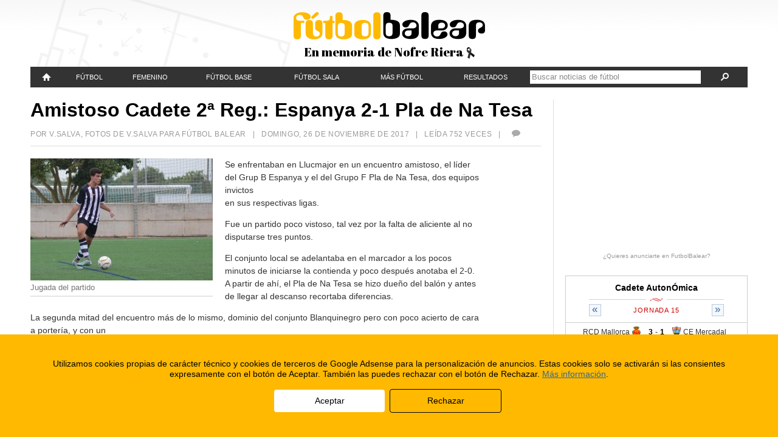

--- FILE ---
content_type: text/html; charset=UTF-8
request_url: https://www.futbolbalear.es/2017/11/26/amistoso-cadete-2a-reg-espanya-2-1-pla-de-na-tesa/
body_size: 12444
content:
<!doctype html>
<!--[if lt IE 7]> <html class="no-js lt-ie9 lt-ie8 lt-ie7" lang="es"> <![endif]-->
<!--[if IE 7]>    <html class="no-js lt-ie9 lt-ie8" lang="es"> <![endif]-->
<!--[if IE 8]>    <html class="no-js lt-ie9" lang="es"> <![endif]-->
<!--[if gt IE 8]><!--> <html class="no-js" lang="es"> <!--<![endif]-->
<head>
	<meta charset="utf-8">
	<meta http-equiv="X-UA-Compatible" content="IE=edge,chrome=1">
	<title>Amistoso Cadete 2ª Reg.: Espanya 2-1 Pla de Na Tesa - Cadetes - FutbolBalear.es</title>
	<meta name="description" content="Se enfrentaban en Llucmajor en un encuentro amistoso, el líder del Grup B Espanya y el del Grupo F Pla de Na Tesa, dos equipos invictos en sus respectivas ligas. Fue un ...">
	<meta name="viewport" content="width=device-width,initial-scale=1">
	<meta property="fb:app_id" content="112390832168401" />
	<meta property="og:site_name" content="FutbolBalear.es" />
	<meta name="format-detection" content="telephone=no" />
	<!--[if lte IE 6]>
	<meta http-equiv="refresh" content="0; url=/home-ie6.html" />
	<script type="text/javascript">
	/* <![CDATA[ */
	window.top.location = '/home-ie6.html';
	/* ]]> */
	</script>
	<![endif]-->
	<meta property="og:image" content="https://fbstatic.net/wp-content/uploads/2017/11/DSC_0002-3-150x150.jpg" />
	<link rel="image_src" href="https://fbstatic.net/wp-content/uploads/2017/11/DSC_0002-3.jpg" />
	<meta property="og:description" content="Se enfrentaban en Llucmajor en un encuentro amistoso, el líder del Grup B Espanya y el del Grupo F Pla de Na Tesa, dos equipos invictos en sus respectivas ligas. Fue un ..." />
	<link rel="pingback" href="https://www.futbolbalear.es/xmlrpc.php" />
	<link rel="alternate" type="application/rss+xml" title="FutbolBalear.es RSS Feed" href="http://www.futbolbalear.es/feed/" />
	<script type="text/javascript">
	<!--//--><![CDATA[//><!--
		(function() {
			if (navigator.userAgent.match(/IEMobile\/10\.0/)) {
				var msViewportStyle = document.createElement("style");
				msViewportStyle.appendChild(
					document.createTextNode("@-ms-viewport{width:auto!important}")
				);
				document.getElementsByTagName("head")[0].appendChild(msViewportStyle);
			}
		})();
		var FBStaticPath = "https://fbstatic.net/2012";
	//--><!]]>
	</script>
<meta name='robots' content='max-image-preview:large' />
<link rel='dns-prefetch' href='//fbstatic.net' />
<script type="text/javascript">
window._wpemojiSettings = {"baseUrl":"https:\/\/s.w.org\/images\/core\/emoji\/14.0.0\/72x72\/","ext":".png","svgUrl":"https:\/\/s.w.org\/images\/core\/emoji\/14.0.0\/svg\/","svgExt":".svg","source":{"concatemoji":"https:\/\/www.futbolbalear.es\/wp-includes\/js\/wp-emoji-release.min.js?ver=6.3.1"}};
/*! This file is auto-generated */
!function(i,n){var o,s,e;function c(e){try{var t={supportTests:e,timestamp:(new Date).valueOf()};sessionStorage.setItem(o,JSON.stringify(t))}catch(e){}}function p(e,t,n){e.clearRect(0,0,e.canvas.width,e.canvas.height),e.fillText(t,0,0);var t=new Uint32Array(e.getImageData(0,0,e.canvas.width,e.canvas.height).data),r=(e.clearRect(0,0,e.canvas.width,e.canvas.height),e.fillText(n,0,0),new Uint32Array(e.getImageData(0,0,e.canvas.width,e.canvas.height).data));return t.every(function(e,t){return e===r[t]})}function u(e,t,n){switch(t){case"flag":return n(e,"\ud83c\udff3\ufe0f\u200d\u26a7\ufe0f","\ud83c\udff3\ufe0f\u200b\u26a7\ufe0f")?!1:!n(e,"\ud83c\uddfa\ud83c\uddf3","\ud83c\uddfa\u200b\ud83c\uddf3")&&!n(e,"\ud83c\udff4\udb40\udc67\udb40\udc62\udb40\udc65\udb40\udc6e\udb40\udc67\udb40\udc7f","\ud83c\udff4\u200b\udb40\udc67\u200b\udb40\udc62\u200b\udb40\udc65\u200b\udb40\udc6e\u200b\udb40\udc67\u200b\udb40\udc7f");case"emoji":return!n(e,"\ud83e\udef1\ud83c\udffb\u200d\ud83e\udef2\ud83c\udfff","\ud83e\udef1\ud83c\udffb\u200b\ud83e\udef2\ud83c\udfff")}return!1}function f(e,t,n){var r="undefined"!=typeof WorkerGlobalScope&&self instanceof WorkerGlobalScope?new OffscreenCanvas(300,150):i.createElement("canvas"),a=r.getContext("2d",{willReadFrequently:!0}),o=(a.textBaseline="top",a.font="600 32px Arial",{});return e.forEach(function(e){o[e]=t(a,e,n)}),o}function t(e){var t=i.createElement("script");t.src=e,t.defer=!0,i.head.appendChild(t)}"undefined"!=typeof Promise&&(o="wpEmojiSettingsSupports",s=["flag","emoji"],n.supports={everything:!0,everythingExceptFlag:!0},e=new Promise(function(e){i.addEventListener("DOMContentLoaded",e,{once:!0})}),new Promise(function(t){var n=function(){try{var e=JSON.parse(sessionStorage.getItem(o));if("object"==typeof e&&"number"==typeof e.timestamp&&(new Date).valueOf()<e.timestamp+604800&&"object"==typeof e.supportTests)return e.supportTests}catch(e){}return null}();if(!n){if("undefined"!=typeof Worker&&"undefined"!=typeof OffscreenCanvas&&"undefined"!=typeof URL&&URL.createObjectURL&&"undefined"!=typeof Blob)try{var e="postMessage("+f.toString()+"("+[JSON.stringify(s),u.toString(),p.toString()].join(",")+"));",r=new Blob([e],{type:"text/javascript"}),a=new Worker(URL.createObjectURL(r),{name:"wpTestEmojiSupports"});return void(a.onmessage=function(e){c(n=e.data),a.terminate(),t(n)})}catch(e){}c(n=f(s,u,p))}t(n)}).then(function(e){for(var t in e)n.supports[t]=e[t],n.supports.everything=n.supports.everything&&n.supports[t],"flag"!==t&&(n.supports.everythingExceptFlag=n.supports.everythingExceptFlag&&n.supports[t]);n.supports.everythingExceptFlag=n.supports.everythingExceptFlag&&!n.supports.flag,n.DOMReady=!1,n.readyCallback=function(){n.DOMReady=!0}}).then(function(){return e}).then(function(){var e;n.supports.everything||(n.readyCallback(),(e=n.source||{}).concatemoji?t(e.concatemoji):e.wpemoji&&e.twemoji&&(t(e.twemoji),t(e.wpemoji)))}))}((window,document),window._wpemojiSettings);
</script>
<style type="text/css">
img.wp-smiley,
img.emoji {
	display: inline !important;
	border: none !important;
	box-shadow: none !important;
	height: 1em !important;
	width: 1em !important;
	margin: 0 0.07em !important;
	vertical-align: -0.1em !important;
	background: none !important;
	padding: 0 !important;
}
</style>
	<link rel='stylesheet' id='reset-css' href='https://fbstatic.net/2012/css/reset.css?ver=2.0.28' type='text/css' media='all' />
<link rel='stylesheet' id='layout-css' href='https://fbstatic.net/2012/css/layout.css?ver=2.0.28' type='text/css' media='all' />
<link rel='stylesheet' id='wp-block-library-css' href='https://www.futbolbalear.es/wp-includes/css/dist/block-library/style.min.css?ver=6.3.1' type='text/css' media='all' />
<style id='classic-theme-styles-inline-css' type='text/css'>
/*! This file is auto-generated */
.wp-block-button__link{color:#fff;background-color:#32373c;border-radius:9999px;box-shadow:none;text-decoration:none;padding:calc(.667em + 2px) calc(1.333em + 2px);font-size:1.125em}.wp-block-file__button{background:#32373c;color:#fff;text-decoration:none}
</style>
<style id='global-styles-inline-css' type='text/css'>
body{--wp--preset--color--black: #000000;--wp--preset--color--cyan-bluish-gray: #abb8c3;--wp--preset--color--white: #ffffff;--wp--preset--color--pale-pink: #f78da7;--wp--preset--color--vivid-red: #cf2e2e;--wp--preset--color--luminous-vivid-orange: #ff6900;--wp--preset--color--luminous-vivid-amber: #fcb900;--wp--preset--color--light-green-cyan: #7bdcb5;--wp--preset--color--vivid-green-cyan: #00d084;--wp--preset--color--pale-cyan-blue: #8ed1fc;--wp--preset--color--vivid-cyan-blue: #0693e3;--wp--preset--color--vivid-purple: #9b51e0;--wp--preset--gradient--vivid-cyan-blue-to-vivid-purple: linear-gradient(135deg,rgba(6,147,227,1) 0%,rgb(155,81,224) 100%);--wp--preset--gradient--light-green-cyan-to-vivid-green-cyan: linear-gradient(135deg,rgb(122,220,180) 0%,rgb(0,208,130) 100%);--wp--preset--gradient--luminous-vivid-amber-to-luminous-vivid-orange: linear-gradient(135deg,rgba(252,185,0,1) 0%,rgba(255,105,0,1) 100%);--wp--preset--gradient--luminous-vivid-orange-to-vivid-red: linear-gradient(135deg,rgba(255,105,0,1) 0%,rgb(207,46,46) 100%);--wp--preset--gradient--very-light-gray-to-cyan-bluish-gray: linear-gradient(135deg,rgb(238,238,238) 0%,rgb(169,184,195) 100%);--wp--preset--gradient--cool-to-warm-spectrum: linear-gradient(135deg,rgb(74,234,220) 0%,rgb(151,120,209) 20%,rgb(207,42,186) 40%,rgb(238,44,130) 60%,rgb(251,105,98) 80%,rgb(254,248,76) 100%);--wp--preset--gradient--blush-light-purple: linear-gradient(135deg,rgb(255,206,236) 0%,rgb(152,150,240) 100%);--wp--preset--gradient--blush-bordeaux: linear-gradient(135deg,rgb(254,205,165) 0%,rgb(254,45,45) 50%,rgb(107,0,62) 100%);--wp--preset--gradient--luminous-dusk: linear-gradient(135deg,rgb(255,203,112) 0%,rgb(199,81,192) 50%,rgb(65,88,208) 100%);--wp--preset--gradient--pale-ocean: linear-gradient(135deg,rgb(255,245,203) 0%,rgb(182,227,212) 50%,rgb(51,167,181) 100%);--wp--preset--gradient--electric-grass: linear-gradient(135deg,rgb(202,248,128) 0%,rgb(113,206,126) 100%);--wp--preset--gradient--midnight: linear-gradient(135deg,rgb(2,3,129) 0%,rgb(40,116,252) 100%);--wp--preset--font-size--small: 13px;--wp--preset--font-size--medium: 20px;--wp--preset--font-size--large: 36px;--wp--preset--font-size--x-large: 42px;--wp--preset--spacing--20: 0.44rem;--wp--preset--spacing--30: 0.67rem;--wp--preset--spacing--40: 1rem;--wp--preset--spacing--50: 1.5rem;--wp--preset--spacing--60: 2.25rem;--wp--preset--spacing--70: 3.38rem;--wp--preset--spacing--80: 5.06rem;--wp--preset--shadow--natural: 6px 6px 9px rgba(0, 0, 0, 0.2);--wp--preset--shadow--deep: 12px 12px 50px rgba(0, 0, 0, 0.4);--wp--preset--shadow--sharp: 6px 6px 0px rgba(0, 0, 0, 0.2);--wp--preset--shadow--outlined: 6px 6px 0px -3px rgba(255, 255, 255, 1), 6px 6px rgba(0, 0, 0, 1);--wp--preset--shadow--crisp: 6px 6px 0px rgba(0, 0, 0, 1);}:where(.is-layout-flex){gap: 0.5em;}:where(.is-layout-grid){gap: 0.5em;}body .is-layout-flow > .alignleft{float: left;margin-inline-start: 0;margin-inline-end: 2em;}body .is-layout-flow > .alignright{float: right;margin-inline-start: 2em;margin-inline-end: 0;}body .is-layout-flow > .aligncenter{margin-left: auto !important;margin-right: auto !important;}body .is-layout-constrained > .alignleft{float: left;margin-inline-start: 0;margin-inline-end: 2em;}body .is-layout-constrained > .alignright{float: right;margin-inline-start: 2em;margin-inline-end: 0;}body .is-layout-constrained > .aligncenter{margin-left: auto !important;margin-right: auto !important;}body .is-layout-constrained > :where(:not(.alignleft):not(.alignright):not(.alignfull)){max-width: var(--wp--style--global--content-size);margin-left: auto !important;margin-right: auto !important;}body .is-layout-constrained > .alignwide{max-width: var(--wp--style--global--wide-size);}body .is-layout-flex{display: flex;}body .is-layout-flex{flex-wrap: wrap;align-items: center;}body .is-layout-flex > *{margin: 0;}body .is-layout-grid{display: grid;}body .is-layout-grid > *{margin: 0;}:where(.wp-block-columns.is-layout-flex){gap: 2em;}:where(.wp-block-columns.is-layout-grid){gap: 2em;}:where(.wp-block-post-template.is-layout-flex){gap: 1.25em;}:where(.wp-block-post-template.is-layout-grid){gap: 1.25em;}.has-black-color{color: var(--wp--preset--color--black) !important;}.has-cyan-bluish-gray-color{color: var(--wp--preset--color--cyan-bluish-gray) !important;}.has-white-color{color: var(--wp--preset--color--white) !important;}.has-pale-pink-color{color: var(--wp--preset--color--pale-pink) !important;}.has-vivid-red-color{color: var(--wp--preset--color--vivid-red) !important;}.has-luminous-vivid-orange-color{color: var(--wp--preset--color--luminous-vivid-orange) !important;}.has-luminous-vivid-amber-color{color: var(--wp--preset--color--luminous-vivid-amber) !important;}.has-light-green-cyan-color{color: var(--wp--preset--color--light-green-cyan) !important;}.has-vivid-green-cyan-color{color: var(--wp--preset--color--vivid-green-cyan) !important;}.has-pale-cyan-blue-color{color: var(--wp--preset--color--pale-cyan-blue) !important;}.has-vivid-cyan-blue-color{color: var(--wp--preset--color--vivid-cyan-blue) !important;}.has-vivid-purple-color{color: var(--wp--preset--color--vivid-purple) !important;}.has-black-background-color{background-color: var(--wp--preset--color--black) !important;}.has-cyan-bluish-gray-background-color{background-color: var(--wp--preset--color--cyan-bluish-gray) !important;}.has-white-background-color{background-color: var(--wp--preset--color--white) !important;}.has-pale-pink-background-color{background-color: var(--wp--preset--color--pale-pink) !important;}.has-vivid-red-background-color{background-color: var(--wp--preset--color--vivid-red) !important;}.has-luminous-vivid-orange-background-color{background-color: var(--wp--preset--color--luminous-vivid-orange) !important;}.has-luminous-vivid-amber-background-color{background-color: var(--wp--preset--color--luminous-vivid-amber) !important;}.has-light-green-cyan-background-color{background-color: var(--wp--preset--color--light-green-cyan) !important;}.has-vivid-green-cyan-background-color{background-color: var(--wp--preset--color--vivid-green-cyan) !important;}.has-pale-cyan-blue-background-color{background-color: var(--wp--preset--color--pale-cyan-blue) !important;}.has-vivid-cyan-blue-background-color{background-color: var(--wp--preset--color--vivid-cyan-blue) !important;}.has-vivid-purple-background-color{background-color: var(--wp--preset--color--vivid-purple) !important;}.has-black-border-color{border-color: var(--wp--preset--color--black) !important;}.has-cyan-bluish-gray-border-color{border-color: var(--wp--preset--color--cyan-bluish-gray) !important;}.has-white-border-color{border-color: var(--wp--preset--color--white) !important;}.has-pale-pink-border-color{border-color: var(--wp--preset--color--pale-pink) !important;}.has-vivid-red-border-color{border-color: var(--wp--preset--color--vivid-red) !important;}.has-luminous-vivid-orange-border-color{border-color: var(--wp--preset--color--luminous-vivid-orange) !important;}.has-luminous-vivid-amber-border-color{border-color: var(--wp--preset--color--luminous-vivid-amber) !important;}.has-light-green-cyan-border-color{border-color: var(--wp--preset--color--light-green-cyan) !important;}.has-vivid-green-cyan-border-color{border-color: var(--wp--preset--color--vivid-green-cyan) !important;}.has-pale-cyan-blue-border-color{border-color: var(--wp--preset--color--pale-cyan-blue) !important;}.has-vivid-cyan-blue-border-color{border-color: var(--wp--preset--color--vivid-cyan-blue) !important;}.has-vivid-purple-border-color{border-color: var(--wp--preset--color--vivid-purple) !important;}.has-vivid-cyan-blue-to-vivid-purple-gradient-background{background: var(--wp--preset--gradient--vivid-cyan-blue-to-vivid-purple) !important;}.has-light-green-cyan-to-vivid-green-cyan-gradient-background{background: var(--wp--preset--gradient--light-green-cyan-to-vivid-green-cyan) !important;}.has-luminous-vivid-amber-to-luminous-vivid-orange-gradient-background{background: var(--wp--preset--gradient--luminous-vivid-amber-to-luminous-vivid-orange) !important;}.has-luminous-vivid-orange-to-vivid-red-gradient-background{background: var(--wp--preset--gradient--luminous-vivid-orange-to-vivid-red) !important;}.has-very-light-gray-to-cyan-bluish-gray-gradient-background{background: var(--wp--preset--gradient--very-light-gray-to-cyan-bluish-gray) !important;}.has-cool-to-warm-spectrum-gradient-background{background: var(--wp--preset--gradient--cool-to-warm-spectrum) !important;}.has-blush-light-purple-gradient-background{background: var(--wp--preset--gradient--blush-light-purple) !important;}.has-blush-bordeaux-gradient-background{background: var(--wp--preset--gradient--blush-bordeaux) !important;}.has-luminous-dusk-gradient-background{background: var(--wp--preset--gradient--luminous-dusk) !important;}.has-pale-ocean-gradient-background{background: var(--wp--preset--gradient--pale-ocean) !important;}.has-electric-grass-gradient-background{background: var(--wp--preset--gradient--electric-grass) !important;}.has-midnight-gradient-background{background: var(--wp--preset--gradient--midnight) !important;}.has-small-font-size{font-size: var(--wp--preset--font-size--small) !important;}.has-medium-font-size{font-size: var(--wp--preset--font-size--medium) !important;}.has-large-font-size{font-size: var(--wp--preset--font-size--large) !important;}.has-x-large-font-size{font-size: var(--wp--preset--font-size--x-large) !important;}
.wp-block-navigation a:where(:not(.wp-element-button)){color: inherit;}
:where(.wp-block-post-template.is-layout-flex){gap: 1.25em;}:where(.wp-block-post-template.is-layout-grid){gap: 1.25em;}
:where(.wp-block-columns.is-layout-flex){gap: 2em;}:where(.wp-block-columns.is-layout-grid){gap: 2em;}
.wp-block-pullquote{font-size: 1.5em;line-height: 1.6;}
</style>
<link rel='stylesheet' id='wp-pagenavi-css' href='https://www.futbolbalear.es/wp-content/plugins/wp-pagenavi/pagenavi-css.css?ver=2.70' type='text/css' media='all' />
<script type='text/javascript' src='https://fbstatic.net/2012/js/libs/jquery-1.8.1.min.js' id='jquery-js'></script>
<script type='text/javascript' src='https://fbstatic.net/2012/js/libs/modernizr.custom.25578.js?ver=2.0.28' id='modernizr-js'></script>
<script type='text/javascript' src='https://fbstatic.net/2012/js/libs/jquery.cookie.js?ver=2.0.28' id='cookie-js'></script>
<script type='text/javascript' src='https://fbstatic.net/2012/js/libs/jquery.history.js?ver=2.0.28' id='history-js'></script>
<script type='text/javascript' src='https://fbstatic.net/2012/js/libs/jquery.lazyload.min.js?ver=2.0.28' id='lazyload-js'></script>
<script type='text/javascript' src='https://fbstatic.net/2012/js/libs/jquery.fitvids.js?ver=2.0.28' id='fitvids-js'></script>
<script type='text/javascript' src='https://fbstatic.net/2012/js/resultados.js?ver=2.0.28' id='resultados-js'></script>
<script type='text/javascript' src='https://fbstatic.net/2012/js/script.js?ver=2.0.28' id='futbolbalear-js'></script>
<link rel="https://api.w.org/" href="https://www.futbolbalear.es/wp-json/" /><link rel="alternate" type="application/json" href="https://www.futbolbalear.es/wp-json/wp/v2/posts/1036954" /><link rel="EditURI" type="application/rsd+xml" title="RSD" href="https://www.futbolbalear.es/xmlrpc.php?rsd" />
<link rel="canonical" href="https://www.futbolbalear.es/2017/11/26/amistoso-cadete-2a-reg-espanya-2-1-pla-de-na-tesa/" />
<link rel='shortlink' href='https://www.futbolbalear.es/?p=1036954' />
<link rel="alternate" type="application/json+oembed" href="https://www.futbolbalear.es/wp-json/oembed/1.0/embed?url=https%3A%2F%2Fwww.futbolbalear.es%2F2017%2F11%2F26%2Famistoso-cadete-2a-reg-espanya-2-1-pla-de-na-tesa%2F" />
<link rel="alternate" type="text/xml+oembed" href="https://www.futbolbalear.es/wp-json/oembed/1.0/embed?url=https%3A%2F%2Fwww.futbolbalear.es%2F2017%2F11%2F26%2Famistoso-cadete-2a-reg-espanya-2-1-pla-de-na-tesa%2F&#038;format=xml" />
	<!--[if lt IE 9]>
		<link rel="stylesheet" href="https://fbstatic.net/2012/css/ie/layout-1015.css?ver=2.0.28">
		<link rel="stylesheet" href="https://fbstatic.net/2012/css/ie/resultados-1015.css?ver=2.0.28">
		<link rel="stylesheet" href="https://fbstatic.net/2012/css/ie/charts-850.css?ver=2.0.28">
		<link rel="stylesheet" href="https://fbstatic.net/2012/css/compatibility.css?ver=2.0.28">
		<link rel="stylesheet" href="https://fbstatic.net/2012/css/ie/compatibility-1015.css?ver=2.0.28">
	<![endif]-->
</head>

<body itemscope itemtype="http://schema.org/WebPage">
		
	<div id="sitewrapper">
		
		<header id="siteheader">
			<div id="siteheader-wrap">
			<h1 id="site-title"><a href="/"><img alt="FutbolBalear" src="https://fbstatic.net/2012/images/header-logo.png" data-retinasrc="https://fbstatic.net/2012/images/header-logo.png" /></a></h1>
<div class="siteheader-msg">En memoria de Nofre Riera <img alt="" src="https://fbstatic.net/2012/images/header-lazo.png" /></div>			</div>
		</header>
		<nav id="sitenav">
			<ul id="sitenav-mobile">
				<li class="menu-categs"><a href="#">Menú<span aria-hidden="true" data-icon="&#xe011;"></span></a></li>
				<li class="menu-results"><a href="/resultados">Resultados</a></li>
				<li class="menu-ultimas"><a href="/ultimas/"><span aria-hidden="true" data-icon="&#xe000;"></span></a></li>
				<li class="menu-search"><form method="get" action="https://www.futbolbalear.es/"><a href="#" class="search-expand"><span aria-hidden="true" data-icon="&#xe003;"></span></a><div class="search-form"><input type="text" name="s" value="" class="search-text" placeholder="Buscar noticias de fútbol" /><a href="#" class="search-submit"><span aria-hidden="true" data-icon="&#xe003;"></span></a></div></form></li>
			</ul>
			<ul id="sitenav-full" class="menu"><li id="menu-item-420716" class="menu-item menu-item-type-custom menu-item-object-custom menu-item-420716"><div><a title="FutbolBalear" href="/"><span aria-hidden="true" data-icon="" id="sitenav-homeicon"></span><span id="sitenav-hometitle">Portada</span></a></div></li>
<li id="menu-item-420717" class="menu-item menu-item-type-taxonomy menu-item-object-category menu-item-has-children menu-item-420717"><div><a href="https://www.futbolbalear.es/categoria/futbol/">Fútbol</a>
<ul class="sub-menu">
	<li id="menu-item-420726" class="menu-item menu-item-type-taxonomy menu-item-object-category menu-item-420726"><div><a href="https://www.futbolbalear.es/categoria/futbol/primera/">Primera División</a></div></li>
	<li id="menu-item-420729" class="menu-item menu-item-type-taxonomy menu-item-object-category menu-item-420729"><div><a href="https://www.futbolbalear.es/categoria/futbol/segunda-a/">Segunda División</a></div></li>
	<li id="menu-item-1360477" class="menu-item menu-item-type-taxonomy menu-item-object-category menu-item-1360477"><div><a href="https://www.futbolbalear.es/categoria/futbol/primerarfef/">1ª RFEF</a></div></li>
	<li id="menu-item-1360478" class="menu-item menu-item-type-taxonomy menu-item-object-category menu-item-1360478"><div><a href="https://www.futbolbalear.es/categoria/futbol/segundarfef/">2ª RFEF</a></div></li>
	<li id="menu-item-1360479" class="menu-item menu-item-type-taxonomy menu-item-object-category menu-item-1360479"><div><a href="https://www.futbolbalear.es/categoria/futbol/tercerarfef/">3ª RFEF</a></div></li>
	<li id="menu-item-420725" class="menu-item menu-item-type-taxonomy menu-item-object-category menu-item-420725"><div><a href="https://www.futbolbalear.es/categoria/futbol/preferente/">Preferente</a></div></li>
	<li id="menu-item-420727" class="menu-item menu-item-type-taxonomy menu-item-object-category menu-item-420727"><div><a href="https://www.futbolbalear.es/categoria/futbol/regional/">Regional</a></div></li>
	<li id="menu-item-420724" class="menu-item menu-item-type-taxonomy menu-item-object-category menu-item-420724"><div><a href="https://www.futbolbalear.es/categoria/futbol/juvenildh/">Juvenil D.H.</a></div></li>
	<li id="menu-item-420730" class="menu-item menu-item-type-taxonomy menu-item-object-category menu-item-420730"><div><a href="https://www.futbolbalear.es/categoria/futbol/selecciones/">Selecciones</a></div></li>
	<li id="menu-item-420723" class="menu-item menu-item-type-taxonomy menu-item-object-category menu-item-420723"><div><a href="https://www.futbolbalear.es/categoria/futbol/internacional/">Fútbol Internacional</a></div></li>
	<li id="menu-item-420718" class="menu-item menu-item-type-taxonomy menu-item-object-category menu-item-420718"><div><a href="https://www.futbolbalear.es/categoria/futbol/arbitraje/">Arbitraje</a></div></li>
	<li id="menu-item-420719" class="menu-item menu-item-type-taxonomy menu-item-object-category menu-item-420719"><div><a href="https://www.futbolbalear.es/categoria/futbol/entrenadores/">Entrenadores</a></div></li>
	<li id="menu-item-420721" class="menu-item menu-item-type-taxonomy menu-item-object-category menu-item-420721"><div><a href="https://www.futbolbalear.es/categoria/futbol/federacion-futbol/">Federación</a></div></li>
	<li id="menu-item-420720" class="menu-item menu-item-type-taxonomy menu-item-object-category menu-item-420720"><div><a href="https://www.futbolbalear.es/categoria/futbol/empresas/">F. Empresas</a></div></li>
</ul>
</div></li>
<li id="menu-item-420722" class="menu-item menu-item-type-taxonomy menu-item-object-category menu-item-has-children menu-item-420722"><div><a href="https://www.futbolbalear.es/categoria/femenino/">Femenino</a>
<ul class="sub-menu">
	<li id="menu-item-1360483" class="menu-item menu-item-type-taxonomy menu-item-object-category menu-item-1360483"><div><a href="https://www.futbolbalear.es/categoria/femenino/">Fúbol Femenino</a></div></li>
	<li id="menu-item-1360482" class="menu-item menu-item-type-taxonomy menu-item-object-category menu-item-1360482"><div><a href="https://www.futbolbalear.es/categoria/femenino/primera-nacional-femenina/">Primera Nacional</a></div></li>
	<li id="menu-item-1360480" class="menu-item menu-item-type-taxonomy menu-item-object-category menu-item-1360480"><div><a href="https://www.futbolbalear.es/categoria/femenino/liga-autonomica-femenina/">Liga Autonómica</a></div></li>
	<li id="menu-item-1360481" class="menu-item menu-item-type-taxonomy menu-item-object-category menu-item-1360481"><div><a href="https://www.futbolbalear.es/categoria/femenino/liga-regional-de-mallorca-femenina/">Liga Regional de Mallorca</a></div></li>
</ul>
</div></li>
<li id="menu-item-420732" class="menu-item menu-item-type-taxonomy menu-item-object-category current-post-ancestor menu-item-has-children menu-item-420732"><div><a href="https://www.futbolbalear.es/categoria/base/">Fútbol Base</a>
<ul class="sub-menu">
	<li id="menu-item-420738" class="menu-item menu-item-type-taxonomy menu-item-object-category menu-item-420738"><div><a href="https://www.futbolbalear.es/categoria/base/juvenil/">Juvenil</a></div></li>
	<li id="menu-item-420735" class="menu-item menu-item-type-taxonomy menu-item-object-category current-post-ancestor current-menu-parent current-post-parent menu-item-420735"><div><a href="https://www.futbolbalear.es/categoria/base/cadetes-base-futbol/">Cadetes</a></div></li>
	<li id="menu-item-420737" class="menu-item menu-item-type-taxonomy menu-item-object-category menu-item-420737"><div><a href="https://www.futbolbalear.es/categoria/base/infantiles-base-futbol/">Infantiles</a></div></li>
	<li id="menu-item-420733" class="menu-item menu-item-type-taxonomy menu-item-object-category menu-item-420733"><div><a href="https://www.futbolbalear.es/categoria/base/alevines-base-futbol/">Alevines</a></div></li>
	<li id="menu-item-420734" class="menu-item menu-item-type-taxonomy menu-item-object-category menu-item-420734"><div><a href="https://www.futbolbalear.es/categoria/base/benjamin-base-futbol/">Benjamín</a></div></li>
	<li id="menu-item-420739" class="menu-item menu-item-type-taxonomy menu-item-object-category menu-item-420739"><div><a href="https://www.futbolbalear.es/categoria/base/pre-benjamin/">Pre-benjamín</a></div></li>
	<li id="menu-item-420736" class="menu-item menu-item-type-taxonomy menu-item-object-category menu-item-420736"><div><a href="https://www.futbolbalear.es/categoria/base/escoletas/">Escoletas</a></div></li>
</ul>
</div></li>
<li id="menu-item-420740" class="menu-item menu-item-type-taxonomy menu-item-object-category menu-item-has-children menu-item-420740"><div><a href="https://www.futbolbalear.es/categoria/futbolsala/">Fútbol Sala</a>
<ul class="sub-menu">
	<li id="menu-item-1360476" class="menu-item menu-item-type-taxonomy menu-item-object-category menu-item-1360476"><div><a href="https://www.futbolbalear.es/categoria/futbolsala/">Fútbol Sala Masculino</a></div></li>
	<li id="menu-item-1360475" class="menu-item menu-item-type-taxonomy menu-item-object-category menu-item-1360475"><div><a href="https://www.futbolbalear.es/categoria/futbolsala/futbol-sala-femenino/">Futbol Sala Femenino</a></div></li>
</ul>
</div></li>
<li id="menu-item-420741" class="menu-item menu-item-type-taxonomy menu-item-object-category menu-item-has-children menu-item-420741"><div><a href="https://www.futbolbalear.es/categoria/entrevistas/">Más fútbol</a>
<ul class="sub-menu">
	<li id="menu-item-420742" class="menu-item menu-item-type-taxonomy menu-item-object-category menu-item-420742"><div><a href="https://www.futbolbalear.es/categoria/entrevistas/">Entrevistas</a></div></li>
	<li id="menu-item-420745" class="menu-item menu-item-type-taxonomy menu-item-object-category menu-item-420745"><div><a href="https://www.futbolbalear.es/categoria/rumores/">Rumores</a></div></li>
	<li id="menu-item-420743" class="menu-item menu-item-type-taxonomy menu-item-object-category menu-item-420743"><div><a href="https://www.futbolbalear.es/categoria/anticuario/">Anticuario</a></div></li>
	<li id="menu-item-444840" class="menu-item menu-item-type-custom menu-item-object-custom menu-item-444840"><div><a href="https://www.futbolbalear.es/tema/campus/">Campus</a></div></li>
</ul>
</div></li>
<li id="menu-item-420747" class="menu-item menu-item-type-post_type menu-item-object-page menu-item-has-children menu-item-420747"><div><a href="https://www.futbolbalear.es/resultados/">Resultados</a>
<ul class="sub-menu">
	<li id="menu-item-420749" class="menu-item menu-item-type-post_type menu-item-object-page menu-item-420749"><div><a href="https://www.futbolbalear.es/resultados/">Resultados</a></div></li>
	<li id="menu-item-420748" class="menu-item menu-item-type-post_type menu-item-object-page menu-item-420748"><div><a href="https://www.futbolbalear.es/equipos/">Equipos</a></div></li>
</ul>
</div></li>
<li class="menu-search"><div><form method="get" action="https://www.futbolbalear.es/"><a href="#" class="search-expand"><span aria-hidden="true" data-icon="&#xe003;"></span></a><div class="search-form"><input type="text" name="s" value="" class="search-text" placeholder="Buscar noticias de fútbol" /><a href="#" class="search-submit"><span aria-hidden="true" data-icon="&#xe003;"></span></a></div></form></div></li></ul>		</nav>
		
				<div class="siteheader-ad">
			<div data-adslot="/32920881/futbolbalear_cabecera_responsive" data-adsizes="[[[970,0],[970,90]],[[728,0],[728,90]],[[0,0],[300,60]]]"></div>		</div>
				
		<div id="content">
			
			<div id="maincolumn-wrap">
				<div id="maincolumn">
					<article class="article-full" itemscope itemtype="http://schema.org/Article">
						<header>
							<h1 itemprop="name">Amistoso Cadete 2ª Reg.: Espanya 2-1 Pla de Na Tesa</h1>
														<p class="article-info">
																Por V.Salva, Fotos de V.Salva para Fútbol Balear&nbsp;&nbsp;&nbsp;|&nbsp;&nbsp;
								<time datetime="2017-11-26T20:04:15+02:00" itemprop="datePublished">domingo, 26 de noviembre de 2017</time>&nbsp;&nbsp;&nbsp;|&nbsp;&nbsp;
								Leída 752 veces&nbsp;&nbsp;&nbsp;|&nbsp;&nbsp;&nbsp;
								<a href="https://www.futbolbalear.es/2017/11/26/amistoso-cadete-2a-reg-espanya-2-1-pla-de-na-tesa/#respond" class="icomment" title="Comenta esta noticia"><span aria-hidden="true" data-icon="&#xe008;"></span></a><br />
							</p>
						</header>
						
						
	<script>
var sponsored_ads = {"large":[],"small":[],"mobile":[]};
if (sponsored_ads) { $.each(sponsored_ads, function(k,v) { array_shuffle(v); }); }
</script>
						
						<aside class="article-sponsors">
							<script>
								FB_createSponsorAd('large',0);
								FB_createSponsorAd('small',0);
								FB_createSponsorAd('small',1);
								FB_createSponsorAd('mobile',0);
							</script>
						</aside>
						
						<div class="article-content" itemprop="articleBody">
														<figure id="attachment_1037116" aria-labelledby="figcaption_attachment_1037116" class="wp-caption alignleft" style="width: 300px"><a href="https://fbstatic.net/wp-content/uploads/2017/11/DSC_0002-3.jpg"><img decoding="async" fetchpriority="high" class="size-medium wp-image-1037116" src="https://fbstatic.net/wp-content/uploads/2017/11/DSC_0002-3-300x201.jpg" alt="" width="300" height="201" srcset="https://fbstatic.net/wp-content/uploads/2017/11/DSC_0002-3-300x201.jpg 300w, https://fbstatic.net/wp-content/uploads/2017/11/DSC_0002-3-768x515.jpg 768w, https://fbstatic.net/wp-content/uploads/2017/11/DSC_0002-3-500x335.jpg 500w, https://fbstatic.net/wp-content/uploads/2017/11/DSC_0002-3.jpg 1024w" sizes="(max-width: 300px) 100vw, 300px" /></a><figcaption id="figcaption_attachment_1037116" class="wp-caption-text">Jugada del partido</figcaption></figure>
<p>Se enfrentaban en Llucmajor en un encuentro amistoso, el líder del Grup B Espanya y el del Grupo F Pla de Na Tesa, dos equipos invictos<br />
en sus respectivas ligas.</p>
<p>Fue un partido poco vistoso, tal vez por la falta de aliciente al no disputarse tres puntos.</p>
<p>El conjunto local se adelantaba en el marcador a los pocos minutos de iniciarse la contienda y poco después anotaba el 2-0. A partir de ahí, el Pla de Na Tesa se hizo dueño del balón y antes de llegar al descanso recortaba diferencias.</p>
<p>La segunda mitad del encuentro más de lo mismo, dominio del conjunto Blanquinegro pero con poco acierto de cara a portería, y con un<br />
Espanya muy bien plantado en defensa que hacía valer la renta lograda en los primero minutos para llevarse el partido.</p>

		<style type="text/css"></style>
		<div id='gallery-1' class='gallery galleryid-1036954 gallery-columns-3 gallery-size-thumbnail'><dl class='gallery-item'>
			<dt class='gallery-icon landscape'>
				<a href='https://fbstatic.net/wp-content/uploads/2017/11/DSC_0003-2.jpg'><img width="150" height="150" src="https://fbstatic.net/wp-content/uploads/2017/11/DSC_0003-2-150x150.jpg" class="attachment-thumbnail size-thumbnail" alt="" decoding="async" /></a>
			</dt></dl><dl class='gallery-item'>
			<dt class='gallery-icon landscape'>
				<a href='https://fbstatic.net/wp-content/uploads/2017/11/DSC_0008-7.jpg'><img width="150" height="150" src="https://fbstatic.net/wp-content/uploads/2017/11/DSC_0008-7-150x150.jpg" class="attachment-thumbnail size-thumbnail" alt="" decoding="async" /></a>
			</dt></dl><dl class='gallery-item'>
			<dt class='gallery-icon landscape'>
				<a href='https://fbstatic.net/wp-content/uploads/2017/11/DSC_0011-4.jpg'><img width="150" height="150" src="https://fbstatic.net/wp-content/uploads/2017/11/DSC_0011-4-150x150.jpg" class="attachment-thumbnail size-thumbnail" alt="" decoding="async" loading="lazy" /></a>
			</dt></dl><dl class='gallery-item'>
			<dt class='gallery-icon landscape'>
				<a href='https://fbstatic.net/wp-content/uploads/2017/11/DSC_0016-4.jpg'><img width="150" height="150" src="https://fbstatic.net/wp-content/uploads/2017/11/DSC_0016-4-150x150.jpg" class="attachment-thumbnail size-thumbnail" alt="" decoding="async" loading="lazy" /></a>
			</dt></dl><dl class='gallery-item'>
			<dt class='gallery-icon landscape'>
				<a href='https://fbstatic.net/wp-content/uploads/2017/11/DSC_0018-2.jpg'><img width="150" height="150" src="https://fbstatic.net/wp-content/uploads/2017/11/DSC_0018-2-150x150.jpg" class="attachment-thumbnail size-thumbnail" alt="" decoding="async" loading="lazy" /></a>
			</dt></dl><dl class='gallery-item'>
			<dt class='gallery-icon landscape'>
				<a href='https://fbstatic.net/wp-content/uploads/2017/11/DSC_0019-4.jpg'><img width="150" height="150" src="https://fbstatic.net/wp-content/uploads/2017/11/DSC_0019-4-150x150.jpg" class="attachment-thumbnail size-thumbnail" alt="" decoding="async" loading="lazy" /></a>
			</dt></dl><dl class='gallery-item'>
			<dt class='gallery-icon landscape'>
				<a href='https://fbstatic.net/wp-content/uploads/2017/11/DSC_0025-1.jpg'><img width="150" height="150" src="https://fbstatic.net/wp-content/uploads/2017/11/DSC_0025-1-150x150.jpg" class="attachment-thumbnail size-thumbnail" alt="" decoding="async" loading="lazy" /></a>
			</dt></dl><dl class='gallery-item'>
			<dt class='gallery-icon landscape'>
				<a href='https://fbstatic.net/wp-content/uploads/2017/11/DSC_0026-3.jpg'><img width="150" height="150" src="https://fbstatic.net/wp-content/uploads/2017/11/DSC_0026-3-150x150.jpg" class="attachment-thumbnail size-thumbnail" alt="" decoding="async" loading="lazy" /></a>
			</dt></dl><dl class='gallery-item'>
			<dt class='gallery-icon landscape'>
				<a href='https://fbstatic.net/wp-content/uploads/2017/11/DSC_0030-1.jpg'><img width="150" height="150" src="https://fbstatic.net/wp-content/uploads/2017/11/DSC_0030-1-150x150.jpg" class="attachment-thumbnail size-thumbnail" alt="" decoding="async" loading="lazy" /></a>
			</dt></dl><dl class='gallery-item'>
			<dt class='gallery-icon landscape'>
				<a href='https://fbstatic.net/wp-content/uploads/2017/11/DSC_0032-2.jpg'><img width="150" height="150" src="https://fbstatic.net/wp-content/uploads/2017/11/DSC_0032-2-150x150.jpg" class="attachment-thumbnail size-thumbnail" alt="" decoding="async" loading="lazy" /></a>
			</dt></dl><dl class='gallery-item'>
			<dt class='gallery-icon landscape'>
				<a href='https://fbstatic.net/wp-content/uploads/2017/11/DSC_0034-3.jpg'><img width="150" height="150" src="https://fbstatic.net/wp-content/uploads/2017/11/DSC_0034-3-150x150.jpg" class="attachment-thumbnail size-thumbnail" alt="" decoding="async" loading="lazy" /></a>
			</dt></dl><dl class='gallery-item'>
			<dt class='gallery-icon landscape'>
				<a href='https://fbstatic.net/wp-content/uploads/2017/11/DSC_0036-3.jpg'><img width="150" height="150" src="https://fbstatic.net/wp-content/uploads/2017/11/DSC_0036-3-150x150.jpg" class="attachment-thumbnail size-thumbnail" alt="" decoding="async" loading="lazy" /></a>
			</dt></dl><dl class='gallery-item'>
			<dt class='gallery-icon landscape'>
				<a href='https://fbstatic.net/wp-content/uploads/2017/11/DSC_0039-2.jpg'><img width="150" height="150" src="https://fbstatic.net/wp-content/uploads/2017/11/DSC_0039-2-150x150.jpg" class="attachment-thumbnail size-thumbnail" alt="" decoding="async" loading="lazy" /></a>
			</dt></dl><dl class='gallery-item'>
			<dt class='gallery-icon landscape'>
				<a href='https://fbstatic.net/wp-content/uploads/2017/11/DSC_0040-3.jpg'><img width="150" height="150" src="https://fbstatic.net/wp-content/uploads/2017/11/DSC_0040-3-150x150.jpg" class="attachment-thumbnail size-thumbnail" alt="" decoding="async" loading="lazy" /></a>
			</dt></dl><dl class='gallery-item'>
			<dt class='gallery-icon landscape'>
				<a href='https://fbstatic.net/wp-content/uploads/2017/11/DSC_0042.jpg'><img width="150" height="150" src="https://fbstatic.net/wp-content/uploads/2017/11/DSC_0042-150x150.jpg" class="attachment-thumbnail size-thumbnail" alt="" decoding="async" loading="lazy" /></a>
			</dt></dl><dl class='gallery-item'>
			<dt class='gallery-icon landscape'>
				<a href='https://fbstatic.net/wp-content/uploads/2017/11/DSC_0046-1.jpg'><img width="150" height="150" src="https://fbstatic.net/wp-content/uploads/2017/11/DSC_0046-1-150x150.jpg" class="attachment-thumbnail size-thumbnail" alt="" decoding="async" loading="lazy" /></a>
			</dt></dl><dl class='gallery-item'>
			<dt class='gallery-icon landscape'>
				<a href='https://fbstatic.net/wp-content/uploads/2017/11/DSC_0047.jpg'><img width="150" height="150" src="https://fbstatic.net/wp-content/uploads/2017/11/DSC_0047-150x150.jpg" class="attachment-thumbnail size-thumbnail" alt="" decoding="async" loading="lazy" /></a>
			</dt></dl><dl class='gallery-item'>
			<dt class='gallery-icon landscape'>
				<a href='https://fbstatic.net/wp-content/uploads/2017/11/DSC_0050.jpg'><img width="150" height="150" src="https://fbstatic.net/wp-content/uploads/2017/11/DSC_0050-150x150.jpg" class="attachment-thumbnail size-thumbnail" alt="" decoding="async" loading="lazy" /></a>
			</dt></dl><dl class='gallery-item'>
			<dt class='gallery-icon landscape'>
				<a href='https://fbstatic.net/wp-content/uploads/2017/11/DSC_0052-1.jpg'><img width="150" height="150" src="https://fbstatic.net/wp-content/uploads/2017/11/DSC_0052-1-150x150.jpg" class="attachment-thumbnail size-thumbnail" alt="" decoding="async" loading="lazy" /></a>
			</dt></dl><dl class='gallery-item'>
			<dt class='gallery-icon landscape'>
				<a href='https://fbstatic.net/wp-content/uploads/2017/11/DSC_0055-3.jpg'><img width="150" height="150" src="https://fbstatic.net/wp-content/uploads/2017/11/DSC_0055-3-150x150.jpg" class="attachment-thumbnail size-thumbnail" alt="" decoding="async" loading="lazy" /></a>
			</dt></dl><dl class='gallery-item'>
			<dt class='gallery-icon landscape'>
				<a href='https://fbstatic.net/wp-content/uploads/2017/11/DSC_0056-2.jpg'><img width="150" height="150" src="https://fbstatic.net/wp-content/uploads/2017/11/DSC_0056-2-150x150.jpg" class="attachment-thumbnail size-thumbnail" alt="" decoding="async" loading="lazy" /></a>
			</dt></dl><dl class='gallery-item'>
			<dt class='gallery-icon landscape'>
				<a href='https://fbstatic.net/wp-content/uploads/2017/11/DSC_0058-2.jpg'><img width="150" height="150" src="https://fbstatic.net/wp-content/uploads/2017/11/DSC_0058-2-150x150.jpg" class="attachment-thumbnail size-thumbnail" alt="" decoding="async" loading="lazy" /></a>
			</dt></dl><dl class='gallery-item'>
			<dt class='gallery-icon landscape'>
				<a href='https://fbstatic.net/wp-content/uploads/2017/11/DSC_0067-2.jpg'><img width="150" height="150" src="https://fbstatic.net/wp-content/uploads/2017/11/DSC_0067-2-150x150.jpg" class="attachment-thumbnail size-thumbnail" alt="" decoding="async" loading="lazy" /></a>
			</dt></dl><dl class='gallery-item'>
			<dt class='gallery-icon landscape'>
				<a href='https://fbstatic.net/wp-content/uploads/2017/11/DSC_0068-1.jpg'><img width="150" height="150" src="https://fbstatic.net/wp-content/uploads/2017/11/DSC_0068-1-150x150.jpg" class="attachment-thumbnail size-thumbnail" alt="" decoding="async" loading="lazy" /></a>
			</dt></dl><dl class='gallery-item'>
			<dt class='gallery-icon landscape'>
				<a href='https://fbstatic.net/wp-content/uploads/2017/11/DSC_0069-1.jpg'><img width="150" height="150" src="https://fbstatic.net/wp-content/uploads/2017/11/DSC_0069-1-150x150.jpg" class="attachment-thumbnail size-thumbnail" alt="" decoding="async" loading="lazy" /></a>
			</dt></dl><dl class='gallery-item'>
			<dt class='gallery-icon landscape'>
				<a href='https://fbstatic.net/wp-content/uploads/2017/11/DSC_0070-1.jpg'><img width="150" height="150" src="https://fbstatic.net/wp-content/uploads/2017/11/DSC_0070-1-150x150.jpg" class="attachment-thumbnail size-thumbnail" alt="" decoding="async" loading="lazy" /></a>
			</dt></dl><dl class='gallery-item'>
			<dt class='gallery-icon landscape'>
				<a href='https://fbstatic.net/wp-content/uploads/2017/11/DSC_0072-1.jpg'><img width="150" height="150" src="https://fbstatic.net/wp-content/uploads/2017/11/DSC_0072-1-150x150.jpg" class="attachment-thumbnail size-thumbnail" alt="" decoding="async" loading="lazy" /></a>
			</dt></dl><dl class='gallery-item'>
			<dt class='gallery-icon landscape'>
				<a href='https://fbstatic.net/wp-content/uploads/2017/11/DSC_0074.jpg'><img width="150" height="150" src="https://fbstatic.net/wp-content/uploads/2017/11/DSC_0074-150x150.jpg" class="attachment-thumbnail size-thumbnail" alt="" decoding="async" loading="lazy" /></a>
			</dt></dl><dl class='gallery-item'>
			<dt class='gallery-icon landscape'>
				<a href='https://fbstatic.net/wp-content/uploads/2017/11/DSC_0079-1.jpg'><img width="150" height="150" src="https://fbstatic.net/wp-content/uploads/2017/11/DSC_0079-1-150x150.jpg" class="attachment-thumbnail size-thumbnail" alt="" decoding="async" loading="lazy" /></a>
			</dt></dl><dl class='gallery-item'>
			<dt class='gallery-icon landscape'>
				<a href='https://fbstatic.net/wp-content/uploads/2017/11/DSC_0081-2.jpg'><img width="150" height="150" src="https://fbstatic.net/wp-content/uploads/2017/11/DSC_0081-2-150x150.jpg" class="attachment-thumbnail size-thumbnail" alt="" decoding="async" loading="lazy" /></a>
			</dt></dl><dl class='gallery-item'>
			<dt class='gallery-icon landscape'>
				<a href='https://fbstatic.net/wp-content/uploads/2017/11/DSC_0082-1.jpg'><img width="150" height="150" src="https://fbstatic.net/wp-content/uploads/2017/11/DSC_0082-1-150x150.jpg" class="attachment-thumbnail size-thumbnail" alt="" decoding="async" loading="lazy" /></a>
			</dt></dl><dl class='gallery-item'>
			<dt class='gallery-icon landscape'>
				<a href='https://fbstatic.net/wp-content/uploads/2017/11/DSC_0086-1.jpg'><img width="150" height="150" src="https://fbstatic.net/wp-content/uploads/2017/11/DSC_0086-1-150x150.jpg" class="attachment-thumbnail size-thumbnail" alt="" decoding="async" loading="lazy" /></a>
			</dt></dl><dl class='gallery-item'>
			<dt class='gallery-icon landscape'>
				<a href='https://fbstatic.net/wp-content/uploads/2017/11/DSC_0088.jpg'><img width="150" height="150" src="https://fbstatic.net/wp-content/uploads/2017/11/DSC_0088-150x150.jpg" class="attachment-thumbnail size-thumbnail" alt="" decoding="async" loading="lazy" /></a>
			</dt></dl><dl class='gallery-item'>
			<dt class='gallery-icon landscape'>
				<a href='https://fbstatic.net/wp-content/uploads/2017/11/DSC_0090-2.jpg'><img width="150" height="150" src="https://fbstatic.net/wp-content/uploads/2017/11/DSC_0090-2-150x150.jpg" class="attachment-thumbnail size-thumbnail" alt="" decoding="async" loading="lazy" /></a>
			</dt></dl><dl class='gallery-item'>
			<dt class='gallery-icon landscape'>
				<a href='https://fbstatic.net/wp-content/uploads/2017/11/DSC_0092.jpg'><img width="150" height="150" src="https://fbstatic.net/wp-content/uploads/2017/11/DSC_0092-150x150.jpg" class="attachment-thumbnail size-thumbnail" alt="" decoding="async" loading="lazy" /></a>
			</dt></dl><dl class='gallery-item'>
			<dt class='gallery-icon landscape'>
				<a href='https://fbstatic.net/wp-content/uploads/2017/11/DSC_0093-1.jpg'><img width="150" height="150" src="https://fbstatic.net/wp-content/uploads/2017/11/DSC_0093-1-150x150.jpg" class="attachment-thumbnail size-thumbnail" alt="" decoding="async" loading="lazy" /></a>
			</dt></dl><dl class='gallery-item'>
			<dt class='gallery-icon landscape'>
				<a href='https://fbstatic.net/wp-content/uploads/2017/11/DSC_0094-1.jpg'><img width="150" height="150" src="https://fbstatic.net/wp-content/uploads/2017/11/DSC_0094-1-150x150.jpg" class="attachment-thumbnail size-thumbnail" alt="" decoding="async" loading="lazy" /></a>
			</dt></dl><dl class='gallery-item'>
			<dt class='gallery-icon landscape'>
				<a href='https://fbstatic.net/wp-content/uploads/2017/11/DSC_0097-1.jpg'><img width="150" height="150" src="https://fbstatic.net/wp-content/uploads/2017/11/DSC_0097-1-150x150.jpg" class="attachment-thumbnail size-thumbnail" alt="" decoding="async" loading="lazy" /></a>
			</dt></dl><dl class='gallery-item'>
			<dt class='gallery-icon landscape'>
				<a href='https://fbstatic.net/wp-content/uploads/2017/11/DSC_0102-6.jpg'><img width="150" height="150" src="https://fbstatic.net/wp-content/uploads/2017/11/DSC_0102-6-150x150.jpg" class="attachment-thumbnail size-thumbnail" alt="" decoding="async" loading="lazy" /></a>
			</dt></dl><dl class='gallery-item'>
			<dt class='gallery-icon landscape'>
				<a href='https://fbstatic.net/wp-content/uploads/2017/11/DSC_0103-2.jpg'><img width="150" height="150" src="https://fbstatic.net/wp-content/uploads/2017/11/DSC_0103-2-150x150.jpg" class="attachment-thumbnail size-thumbnail" alt="" decoding="async" loading="lazy" /></a>
			</dt></dl><dl class='gallery-item'>
			<dt class='gallery-icon landscape'>
				<a href='https://fbstatic.net/wp-content/uploads/2017/11/DSC_0106-1.jpg'><img width="150" height="150" src="https://fbstatic.net/wp-content/uploads/2017/11/DSC_0106-1-150x150.jpg" class="attachment-thumbnail size-thumbnail" alt="" decoding="async" loading="lazy" /></a>
			</dt></dl><dl class='gallery-item'>
			<dt class='gallery-icon landscape'>
				<a href='https://fbstatic.net/wp-content/uploads/2017/11/DSC_0118-3.jpg'><img width="150" height="150" src="https://fbstatic.net/wp-content/uploads/2017/11/DSC_0118-3-150x150.jpg" class="attachment-thumbnail size-thumbnail" alt="" decoding="async" loading="lazy" /></a>
			</dt></dl><dl class='gallery-item'>
			<dt class='gallery-icon landscape'>
				<a href='https://fbstatic.net/wp-content/uploads/2017/11/DSC_0122-1.jpg'><img width="150" height="150" src="https://fbstatic.net/wp-content/uploads/2017/11/DSC_0122-1-150x150.jpg" class="attachment-thumbnail size-thumbnail" alt="" decoding="async" loading="lazy" /></a>
			</dt></dl><dl class='gallery-item'>
			<dt class='gallery-icon landscape'>
				<a href='https://fbstatic.net/wp-content/uploads/2017/11/DSC_0123-1.jpg'><img width="150" height="150" src="https://fbstatic.net/wp-content/uploads/2017/11/DSC_0123-1-150x150.jpg" class="attachment-thumbnail size-thumbnail" alt="" decoding="async" loading="lazy" /></a>
			</dt></dl><dl class='gallery-item'>
			<dt class='gallery-icon landscape'>
				<a href='https://fbstatic.net/wp-content/uploads/2017/11/DSC_0124-2.jpg'><img width="150" height="150" src="https://fbstatic.net/wp-content/uploads/2017/11/DSC_0124-2-150x150.jpg" class="attachment-thumbnail size-thumbnail" alt="" decoding="async" loading="lazy" /></a>
			</dt></dl><dl class='gallery-item'>
			<dt class='gallery-icon landscape'>
				<a href='https://fbstatic.net/wp-content/uploads/2017/11/DSC_0125-1.jpg'><img width="150" height="150" src="https://fbstatic.net/wp-content/uploads/2017/11/DSC_0125-1-150x150.jpg" class="attachment-thumbnail size-thumbnail" alt="" decoding="async" loading="lazy" /></a>
			</dt></dl><dl class='gallery-item'>
			<dt class='gallery-icon landscape'>
				<a href='https://fbstatic.net/wp-content/uploads/2017/11/DSC_0126-1.jpg'><img width="150" height="150" src="https://fbstatic.net/wp-content/uploads/2017/11/DSC_0126-1-150x150.jpg" class="attachment-thumbnail size-thumbnail" alt="" decoding="async" loading="lazy" /></a>
			</dt></dl><dl class='gallery-item'>
			<dt class='gallery-icon landscape'>
				<a href='https://fbstatic.net/wp-content/uploads/2017/11/DSC_0128-2.jpg'><img width="150" height="150" src="https://fbstatic.net/wp-content/uploads/2017/11/DSC_0128-2-150x150.jpg" class="attachment-thumbnail size-thumbnail" alt="" decoding="async" loading="lazy" /></a>
			</dt></dl>
		</div>

<p><strong> </strong></p>
							<p class="article-source">V.Salva para Fútbol Balear.<br />Fotos de V.Salva para Fútbol Balear.<br /></p>							<div class="clearfix"></div>
						</div>
						
						<aside class="article-sponsors">
							<script>
							FB_createSponsorAd('large',1);
							FB_createSponsorAd('mobile',1);
							</script>
						</aside>
						
					</article>
					
					<div class="article-more">
						<div class="article-tags">Relacionados: <a href="https://www.futbolbalear.es/tema/espanya/" rel="tag">Espanya</a>, <a href="https://www.futbolbalear.es/tema/pla-de-na-tesa/" rel="tag">Pla de Na Tesa</a></div>						<div class="article-category">Categoría: <a href="https://www.futbolbalear.es/categoria/base/cadetes-base-futbol/" rel="category tag">Cadetes</a></div>
												<!-- Compartir -->
						<div class="article-social">
														
														<script type="text/javascript" src="https://apis.google.com/js/plusone.js">{lang:'es'}</script>
							<div class="g-plusone" data-size="medium"></div>
						</div>
												

												<div class="article-related">
							<h2>Más noticias que te pueden interesar</h2>
							<ul>
																	<li>
																				<a href="https://www.futbolbalear.es/2025/12/31/magico-torneo-en-sindioteria/" rel="bookmark" title="Leer esta noticia">Mágico Torneo en S&#8217;Indioteria</a>
									</li>
																	<li>
																				<a href="https://www.futbolbalear.es/2025/11/23/cronica-preferenteregionalmallorca-pladenatesa2-0portocristo/" rel="bookmark" title="Leer esta noticia">Crónica Preferente: UD. Pla de Na Tesa 2 &#8211; 0 CD. Porto Cristo</a>
									</li>
																	<li>
																				<a href="https://www.futbolbalear.es/2025/08/23/la-ud-pla-de-na-tesa-presenta-a-sam-riu-un-central-con-experiencia-y-determinacion/" rel="bookmark" title="Leer esta noticia">La UD. Pla de na Tesa presenta a Sam Riu, un central con proyeccion y experiencia.</a>
									</li>
																	<li>
																				<a href="https://www.futbolbalear.es/2025/08/22/la-ud-pla-de-na-tesa-presenta-dos-nuevos-fichajes-ivan-alfaro-y-jose-martinez/" rel="bookmark" title="Leer esta noticia">La UD. Pla de na Tesa presenta dos nuevos fichajes : Ivan Alfaro y José Martinez</a>
									</li>
																	<li>
																				<a href="https://www.futbolbalear.es/2025/05/17/cronica-preferenteregionalmallorca-cdconsell3-0pladenatesa/" rel="bookmark" title="Leer esta noticia">Crónica Preferente: CD Consell 3 &#8211; 0 UD. Pla de Na Tesa</a>
									</li>
															</ul>
							<div class="clearfix"></div>
						</div>
						<div id="comments" class="article-comments">
	<h2>Comenta esta noticia</h2>
		<p>Los comentarios están desactivados temporalmente. En breve estarán disponibles de nuevo.</p>
	</div>
					</div>
				</div>
			</div>
			
			<aside id="sidebar">
				<div class="sidebar-first">
								<div class="sidebar-box">
					<div class="sidebar-ad300">
						<div data-adslot="/32920881/futbolbalear_sidebar_300x250" data-adsize="300x250" style="width:300px;height:250px;"></div>					</div>
					<p class="link-anunciate"><a href="http://publicidad.mediabalear.com/" target="_blank" title="Pulsa para más información">¿Quieres anunciarte en FutbolBalear?</a></p>
				</div>

<div id="sidebar-resultados" class="sidebar-box sidebar-box-cont">
	<div class="sidebar-title">
		<h2><a href="#" class="miniresultados-title">Cadete AutonÓmica</a></h2>
		<select name="resultados-grupo-hide" id="resultados-grupo-hide" style="display:none;">
			<optgroup label="Primera División">
<option value="1967">Primera División</option></optgroup>
<optgroup label="1ª RFEF">
<option value="1968">Primera RFEF (Grupo 2)</option></optgroup>
<optgroup label="2ª RFEF">
<option value="1969">Segunda RFEF (Grupo 3)</option></optgroup>
<optgroup label="Tercera">
<option value="1945">Tercera Federacion</option></optgroup>
<optgroup label="Preferente">
<option value="1964">Copa Ffib División De Honor Menorca (Grupo A)</option><option value="1965">Copa Ffib División De Honor Menorca (Grupo B)</option><option value="1946">División De Honor Mallorca</option><option value="1957">División De Honor Menorca</option><option value="1947">Preferente Regional Mallorca</option></optgroup>
<optgroup label="Regional">
<option value="1948">Primera Regional Mallorca (Grupo A)</option><option value="1949">Primera Regional Mallorca (Grupo B)</option><option value="1970">Segunda Regional Mallorca (Grupo A)</option><option value="1971">Segunda Regional Mallorca (Grupo B)</option><option value="1972">Segunda Regional Mallorca (Grupo C)</option></optgroup>
<optgroup label="Juvenil D.H.">
<option value="2017">División De Honor Juvenil</option></optgroup>
<optgroup label="Femenino">
<option value="1974">Copa Ffib Femenina Autonomica (Grupo A - menorca)</option><option value="1975">Copa Ffib Femenina Autonomica (Grupo B)</option><option value="1976">Copa Ffib Femenina Autonomica (Grupo C)</option><option value="1977">Copa Ffib Femenina Autonomica (Grupo D)</option><option value="2010">División De Honor Ibiza/f</option><option value="1973">Femenina Autonomica</option><option value="1978">Femenina Regional Mallorca</option><option value="2011">Femenino Infantil Futbol 11</option><option value="2019">Final Mallorca Copa Ffib Femenina Autonomica (Semifinales)</option><option value="2018">Final Menorca Copa Ffib Femenina Autonomica (Final)</option><option value="2020">Futbol 7 Femenino AlevÍn/infantil Mallorca</option><option value="1966">Tercera FederaciÓn De Futbol Femenino</option></optgroup>
<optgroup label="Juvenil">
<option value="1958">Copa Ffib Juvenil Preferente Menorca (Grupo A)</option><option value="1959">Copa Ffib Juvenil Preferente Menorca (Grupo B)</option><option value="1979">Juvenil Preferente Ibiza/f</option><option value="1951">Juvenil Preferente Mallorca (Grupo A)</option><option value="1952">Juvenil Preferente Mallorca (Grupo B)</option><option value="1953">Juvenil Preferente Menorca</option><option value="1983">Juvenil Primera Regional Mallorca (Grupo B)</option><option value="1984">Juvenil Primera Regional Mallorca (Grupo C)</option><option value="1985">Juvenil Primera Regional Mallorca (Grupo D)</option><option value="1986">Juvenil Primera Regional Mallorca (Grupo E)</option><option value="1982">Juvenil Primera Regional Mallorca (Grupo A)</option><option value="1950">Liga Nacional Juvenil</option></optgroup>
<optgroup label="Cadetes">
<option value="1954">Cadete AutonÓmica</option><option value="1955">Cadete Preferente Mallorca (Grupo A)</option><option value="1956">Cadete Preferente Mallorca (Grupo B)</option><option value="1998">Cadete Primera Regional Mallorca (Grupo A)</option><option value="1999">Cadete Primera Regional Mallorca (Grupo B)</option><option value="2000">Cadete Primera Regional Mallorca (Grupo C)</option><option value="2001">Cadete Primera Regional Mallorca (Grupo D)</option><option value="2002">Cadete Primera Regional Mallorca (Grupo E)</option><option value="2003">Cadete Primera Regional Mallorca (Grupo F)</option><option value="2004">Cadete Primera Regional Mallorca (Grupo G)</option><option value="2013">Cadete Primera Regional Menorca</option><option value="1961">Cadete Promesas</option><option value="1962">Copa Ffib Cadete Promesas (Grupo A)</option><option value="1963">Copa Ffib Cadete Promesas (Grupo B)</option><option value="1987">Fase ClasificaciÓn Cadete Ibiza Y Formentera (Grupo A)</option><option value="1988">Fase ClasificaciÓn Cadete Ibiza Y Formentera (Grupo B)</option><option value="2021">Finales Copa Ffib Cadete Promesas (Finales Fase Oro)</option><option value="2023">Finales Copa Ffib Cadete Promesas (Finales Fase Bronce)</option><option value="2022">Finales Copa Ffib Cadete Promesas (Finales Fase Plata)</option></optgroup>
<optgroup label="Infantiles">
<option value="1990">Fase ClasificaciÓn Infantil Ibiza Y Formentera (Grupo A)</option><option value="1991">Fase ClasificaciÓn Infantil Ibiza Y Formentera (Grupo B)</option><option value="1992">Fase ClasificaciÓn Infantil Ibiza Y Formentera (Grupo C)</option><option value="1993">Fase ClasificaciÓn Infantil Ibiza Y Formentera (Grupo D)</option><option value="1960">Infantil División De Honor Mallorca</option><option value="2012">Infantil División De Honor Menorca</option><option value="1980">Infantil Preferente Mallorca (Grupo A)</option><option value="1981">Infantil Preferente Mallorca (Grupo B)</option><option value="1989">Infantil Preferente Menorca</option><option value="2005">Infantil Primera Regional Mallorca (Grupo A)</option><option value="2006">Infantil Primera Regional Mallorca (Grupo B)</option><option value="2007">Infantil Primera Regional Mallorca (Grupo C)</option><option value="2008">Infantil Primera Regional Mallorca (Grupo D)</option><option value="2009">Infantil Primera Regional Mallorca (Grupo E)</option></optgroup>
<optgroup label="Alevines">
<option value="2015">Alevin 1ª Regional Menorca</option><option value="2024">Alevin Sub-11 Preferente Mallorca (Grupo A)</option><option value="2025">Alevin Sub-11 Preferente Mallorca (Grupo B)</option><option value="2026">Alevin Sub-11 Preferente Mallorca (Grupo C)</option><option value="2027">Alevin Sub-11 Preferente Mallorca (Grupo D)</option><option value="2028">Alevin Sub-11 Preferente Mallorca (Grupo E)</option><option value="2014">División De Honor Alevin Menorca</option></optgroup>
<optgroup label="Benjamín">
<option value="2029">Benjamin 1ª Regional Menorca</option><option value="1995">Benjamin Sub-9 División De Honor Mallorca</option><option value="2030">Benjamines Sub-9 Preferente Mallorca (Grupo A)</option><option value="2031">Benjamines Sub-9 Preferente Mallorca (Grupo B)</option><option value="2032">Benjamines Sub-9 Preferente Mallorca (Grupo C)</option><option value="2033">Benjamines Sub-9 Preferente Mallorca (Grupo D)</option><option value="2034">Benjamines Sub-9 Preferente Mallorca (Grupo E)</option><option value="1994">División De Honor Benjamin Mallorca</option><option value="2016">División De Honor Benjamin Menorca</option></optgroup>
<optgroup label="Pre-benjamín">
<option value="2035">Pre Benjamin 1ª Regional Mallorca (Grupo A)</option><option value="2036">Pre Benjamin 1ª Regional Mallorca (Grupo B)</option><option value="2037">Pre Benjamin 1ª Regional Mallorca (Grupo C)</option><option value="2038">Pre Benjamin 1ª Regional Mallorca (Grupo D)</option><option value="2039">Pre Benjamin 1ª Regional Mallorca (Grupo E)</option><option value="1996">Pre Benjamin División De Honor Mallorca (Liga Primera Fase)</option><option value="2040">Pre Benjamin División De Honor Menorca</option><option value="1997">Pre Benjamin Preferente Mallorca (Liga Primera Fase)</option></optgroup>
		</select>
		<div class="miniresultados-subtitle"><a href="#1954_14" title="Jornada Anterior" class="ant">&laquo;</a><a href="#1954_16" title="Jornada Siguiente" class="sig">&raquo;</a>Jornada 15</div>
	</div>
	<ul class="miniresultados">
					<li>
				<div class="equipo">
					<div class="izq">RCD Mallorca<img alt="" src="https://fbstatic.net/clubes/24/mallorca.png" /></div>
					<div class="gi">3</div>
					<div class="gc">-</div>
					<div class="der">
					<img alt="" src="https://fbstatic.net/clubes/24/ce_mercadal.png" />CE Mercadal</div>
					<div class="gd">1</div>
				</div>
				<div class="res_info">
					<div class="r_extras">
											</div>
					Sáb 17/01/2026 - 12:15 h<br /> Son Bibiloni 2 				</div>
			</li>
					<li>
				<div class="equipo">
					<div class="izq">Patronato<img alt="" src="http://ffib.es/Fed/pimg/Clubes/00100_0000000381_patronato.jpg" /></div>
					<div class="gi">1</div>
					<div class="gc">-</div>
					<div class="der">
					<img alt="" src="https://fbstatic.net/clubes/24/campos.png" />Campos</div>
					<div class="gd">1</div>
				</div>
				<div class="res_info">
					<div class="r_extras">
											</div>
					Sáb 17/01/2026 - 16:00 h<br /> Es Portixol F-11 				</div>
			</li>
					<li>
				<div class="equipo">
					<div class="izq">Manacor<img alt="" src="https://fbstatic.net/clubes/24/manacor.png" /></div>
					<div class="gi">&nbsp;</div>
					<div class="gc">-</div>
					<div class="der">
					<img alt="" src="https://fbstatic.net/clubes/24/madrealberta.png" />Madre Alberta</div>
					<div class="gd">&nbsp;</div>
				</div>
				<div class="res_info">
					<div class="r_extras">
											</div>
					Dom 18/01/2026 - 09:45 h<br /> NA CAPELLERA (Manacor) F-11 				</div>
			</li>
					<li>
				<div class="equipo">
					<div class="izq">Constancia<img alt="" src="https://fbstatic.net/clubes/24/constancia.png" /></div>
					<div class="gi">1</div>
					<div class="gc">-</div>
					<div class="der">
					<img alt="" src="https://fbstatic.net/clubes/24/noimg.png" />Palma F.C.</div>
					<div class="gd">0</div>
				</div>
				<div class="res_info">
					<div class="r_extras">
											</div>
					Sáb 17/01/2026 - 12:00 h<br /> C.SALLISTA ( Inca) F-11 				</div>
			</li>
					<li>
				<div class="equipo">
					<div class="izq">Atº Baleares<img alt="" src="https://fbstatic.net/clubes/24/at_baleares.png" /></div>
					<div class="gi">2</div>
					<div class="gc">-</div>
					<div class="der">
					<img alt="" src="https://fbstatic.net/clubes/24/penyaarrabal.png" />Penya Arrabal</div>
					<div class="gd">2</div>
				</div>
				<div class="res_info">
					<div class="r_extras">
											</div>
					Sáb 17/01/2026 - 16:30 h<br /> Son Malferit F-11 				</div>
			</li>
					<li>
				<div class="equipo">
					<div class="izq">UD Ibiza<img alt="" src="https://fbstatic.net/clubes/24/ud_ibizaeivissa.png" /></div>
					<div class="gi">2</div>
					<div class="gc">-</div>
					<div class="der">
					<img alt="" src="https://fbstatic.net/clubes/24/sportingciutatdepalma.png" />SP. Atº Ciutat de Palma</div>
					<div class="gd">2</div>
				</div>
				<div class="res_info">
					<div class="r_extras">
											</div>
					Sáb 17/01/2026 - 12:00 h<br /> Can Canto 				</div>
			</li>
					<li>
				<div class="equipo">
					<div class="izq">CD Menorca<img alt="" src="https://fbstatic.net/clubes/24/menorca.png" /></div>
					<div class="gi">4</div>
					<div class="gc">-</div>
					<div class="der">
					<img alt="" src="https://fbstatic.net/clubes/24/santacatalina.png" />Santa Catalina Atº</div>
					<div class="gd">2</div>
				</div>
				<div class="res_info">
					<div class="r_extras">
											</div>
					Sáb 17/01/2026 - 12:00 h<br /> Estadi MaonÉs de MaÓ 				</div>
			</li>
					<li>
				<div class="equipo">
					<div class="izq">SD La Salle<img alt="" src="https://fbstatic.net/clubes/24/noimg.png" /></div>
					<div class="gi">8</div>
					<div class="gc">-</div>
					<div class="der">
					<img alt="" src="https://fbstatic.net/clubes/24/pe_santjordi.png" />PE Sant Jordi</div>
					<div class="gd">0</div>
				</div>
				<div class="res_info">
					<div class="r_extras">
											</div>
					Sáb 17/01/2026 - 12:30 h<br /> Pol. La Salle 				</div>
			</li>
			</ul>
	<p class="miniresultados-enlace">
		<a href="/resultados/2025-2026/cadetes-1954/">Más resultados</a>&nbsp;&nbsp;&nbsp;-&nbsp;&nbsp;
		<a href="/resultados/2025-2026/cadetes-1954/#clasificacion">Clasificación</a>
	</p>
</div>
				<div class="sidebar-box">
					<div class="sidebar-ad300">
						<div data-adslot="/32920881/futbolbalear_sidebar_300x250_2" data-adsize="300x250" style="width:300px;height:250px;"></div>					</div>
					<p class="link-anunciate"><a href="http://publicidad.mediabalear.com/" target="_blank" title="Pulsa para más información">¿Quieres anunciarte en FutbolBalear?</a></p>
				</div>
				</div>
				<div class="sidebar-last">
				

<div class="sidebar-box sidebar-box-cont">
	<div class="sidebar-title">
		<h2>Las noticias más leídas</h2>
	</div>
	<div class="sidebar-tabs">
		<ul class="sidebar-tablist">
			<li class="selected"><a href="#" data-tab="mostviewed-hoy">Hoy</a></li>
			<li><a href="#" data-tab="mostviewed-semana">Última semana</a></li>
			<li><a href="#" data-tab="mostviewed-mes">Último mes</a></li>
		</ul>
		<div class="sidebar-tabs-content" id="mostviewed-hoy">
			<ol class="sidebar-mostviewed">
						<li><a href="https://www.futbolbalear.es/2026/01/17/cronica-1a-division-rcd-mallorca-3-2-athletic-club-2/" title="Crónica 1ª División: RCD Mallorca 3-2 Athletic Club">Crónica 1ª División: RCD Mallorca 3-2 Athletic Club</a><span> - 65 visitas</span></li>
				<li><a href="https://www.futbolbalear.es/2026/01/17/cronica-tercerafederacion-collerense1-2felanitx/" title="Crónica 3ª Federación: UD. Collerense 1 &#8211; 2 CD. Felanitx">Crónica 3ª Federación: UD. Collerense 1 &#8211; 2 CD. Felanitx</a><span> - 42 visitas</span></li>
				<li><a href="https://www.futbolbalear.es/2026/01/17/cronica-tercerafederacion-rotlet-molinar1-2peadeportiva/" title="Crónica 3ª Federación: Rotlet Molinar 1 &#8211; 2 Peña Deportiva">Crónica 3ª Federación: Rotlet Molinar 1 &#8211; 2 Peña Deportiva</a><span> - 32 visitas</span></li>
				<li><a href="https://www.futbolbalear.es/2026/01/17/cronica-tercerafederacion-soncladera1-3cemercadal/" title="Crónica 3ª Federación: Son Cladera 1 &#8211; 3 CE Mercadal">Crónica 3ª Federación: Son Cladera 1 &#8211; 3 CE Mercadal</a><span> - 27 visitas</span></li>
					</ol>
		</div>
		<div class="sidebar-tabs-content" id="mostviewed-semana" style="display:none;">
			<ol class="sidebar-mostviewed">
						<li><a href="https://www.futbolbalear.es/2026/01/11/cronica-tercerafederacion-r-c-d-mallorcasadb4-1manacor/" title="Crónica 3ª Federación: RCD Mallorca «B» 4 &#8211; 1 CD Manacor">Crónica 3ª Federación: RCD Mallorca «B» 4 &#8211; 1 CD Manacor</a><span> - 865 visitas</span></li>
				<li><a href="https://www.futbolbalear.es/2026/01/11/cronica-2a-federacion-ue-sant-andreu-1-0-ue-porreres/" title="Crónica 2ª Federación: UE Sant Andreu 1-0 UE Porreres">Crónica 2ª Federación: UE Sant Andreu 1-0 UE Porreres</a><span> - 603 visitas</span></li>
				<li><a href="https://www.futbolbalear.es/2026/01/11/cronica-2a-federacion-cd-atletico-baleares-1-0-ud-barbastro/" title="Crónica 2ª Federación: CD Atlético Baleares 1-0 UD Barbastro">Crónica 2ª Federación: CD Atlético Baleares 1-0 UD Barbastro</a><span> - 487 visitas</span></li>
				<li><a href="https://www.futbolbalear.es/2026/01/11/cronica-2a-federacion-ce-andratx-terrassa-fc-2/" title="Crónica 2ª Federación: CE Andratx 0-2 Terrassa FC">Crónica 2ª Federación: CE Andratx 0-2 Terrassa FC</a><span> - 340 visitas</span></li>
				<li><a href="https://www.futbolbalear.es/2026/01/11/cronica-2a-federacion-ud-poblense-gironba-fc/" title="Crónica 2ª Federación: UD Poblense 1-0 Girona FC">Crónica 2ª Federación: UD Poblense 1-0 Girona FC</a><span> - 329 visitas</span></li>
				<li><a href="https://www.futbolbalear.es/2026/01/10/cronica-3a-federacion-santanyi-2-1-felanitx/" title="Crónica 3ª Federación: Santanyí 2-1 Felanitx">Crónica 3ª Federación: Santanyí 2-1 Felanitx</a><span> - 311 visitas</span></li>
				<li><a href="https://www.futbolbalear.es/2026/01/10/cronica-tercerafederacion-collerense2-2peadeportiva/" title="Crónica 3ª Federación: UD. Collerense 2 &#8211; 2 Peña Deportiva">Crónica 3ª Federación: UD. Collerense 2 &#8211; 2 Peña Deportiva</a><span> - 288 visitas</span></li>
				<li><a href="https://www.futbolbalear.es/2026/01/10/cronica-tercerafederacion-soncladera0-3binissalem/" title="Crónica 3ª Federación:  CD. Son Cladera 0 &#8211; 3 CD. Binissalem">Crónica 3ª Federación:  CD. Son Cladera 0 &#8211; 3 CD. Binissalem</a><span> - 259 visitas</span></li>
				<li><a href="https://www.futbolbalear.es/2026/01/13/cronica-tercerafederacion-soncladera0-2peadeportiva/" title="Crónica 3ª Federación: CD. Son Cladera 0 &#8211; 2 Peña Deportiva">Crónica 3ª Federación: CD. Son Cladera 0 &#8211; 2 Peña Deportiva</a><span> - 235 visitas</span></li>
				<li><a href="https://www.futbolbalear.es/2026/01/10/cronica-tercerafederacion-platgesdecalvia0-1cardassar/" title="Crónica 3ª Federación: Platges de Calvia 0 &#8211; 1 Cardassar">Crónica 3ª Federación: Platges de Calvia 0 &#8211; 1 Cardassar</a><span> - 230 visitas</span></li>
					</ol>
		</div>
		<div class="sidebar-tabs-content" id="mostviewed-mes" style="display:none;">
			<ol class="sidebar-mostviewed">
						<li><a href="https://www.futbolbalear.es/2025/12/21/cronica-2a-federacion-cd-atletico-baleares-4-4-fc-barcelona-atletic/" title="Crónica 2ª Federación: CD Atlético Baleares 4-4 FC Barcelona Atlètic">Crónica 2ª Federación: CD Atlético Baleares 4-4 FC Barcelona Atlètic</a><span> - 1.113 visitas</span></li>
				<li><a href="https://www.futbolbalear.es/2026/01/11/cronica-tercerafederacion-r-c-d-mallorcasadb4-1manacor/" title="Crónica 3ª Federación: RCD Mallorca «B» 4 &#8211; 1 CD Manacor">Crónica 3ª Federación: RCD Mallorca «B» 4 &#8211; 1 CD Manacor</a><span> - 865 visitas</span></li>
				<li><a href="https://www.futbolbalear.es/2026/01/04/cronica-2a-federacion-ue-porreres-0-3-ud-poblense/" title="Crónica 2ª Federación: UE Porreres 0-3 UD Poblense">Crónica 2ª Federación: UE Porreres 0-3 UD Poblense</a><span> - 797 visitas</span></li>
				<li><a href="https://www.futbolbalear.es/2026/01/11/cronica-2a-federacion-ue-sant-andreu-1-0-ue-porreres/" title="Crónica 2ª Federación: UE Sant Andreu 1-0 UE Porreres">Crónica 2ª Federación: UE Sant Andreu 1-0 UE Porreres</a><span> - 603 visitas</span></li>
				<li><a href="https://www.futbolbalear.es/2025/12/20/cronica-tercerafederacion-collerense3-4rotlet-molinar/" title="Crónica 3ª Federación: UD. Collerense 3 &#8211; 4 UD. Rotlet Molinar">Crónica 3ª Federación: UD. Collerense 3 &#8211; 4 UD. Rotlet Molinar</a><span> - 509 visitas</span></li>
				<li><a href="https://www.futbolbalear.es/2025/12/20/cronica-2a-federacion-ud-poblense-1-1-terrassa-fc/" title="Crónica 2ª Federación: UD Poblense 1-1 Terrassa FC">Crónica 2ª Federación: UD Poblense 1-1 Terrassa FC</a><span> - 502 visitas</span></li>
				<li><a href="https://www.futbolbalear.es/2026/01/11/cronica-2a-federacion-cd-atletico-baleares-1-0-ud-barbastro/" title="Crónica 2ª Federación: CD Atlético Baleares 1-0 UD Barbastro">Crónica 2ª Federación: CD Atlético Baleares 1-0 UD Barbastro</a><span> - 487 visitas</span></li>
				<li><a href="https://www.futbolbalear.es/2025/12/20/cronica-tercerafederacion-formentera0-1manacor/" title="Crónica 3ª Federación: Formentera 0 &#8211; 1 Manacor">Crónica 3ª Federación: Formentera 0 &#8211; 1 Manacor</a><span> - 459 visitas</span></li>
				<li><a href="https://www.futbolbalear.es/2025/12/20/cronica-tercerafederacion-r-c-d-mallorcasadb3-0binissalem/" title="Crónica 3ª Federación: RCD. Mallorca SAD «B» 3 &#8211; 0 CD. Binissalem">Crónica 3ª Federación: RCD. Mallorca SAD «B» 3 &#8211; 0 CD. Binissalem</a><span> - 449 visitas</span></li>
				<li><a href="https://www.futbolbalear.es/2025/12/21/cronica-juvenil-dh-rcd-mallorca-4-3-cf-damm/" title="Crónica Juvenil DH: RCD Mallorca 4-3 CF Damm">Crónica Juvenil DH: RCD Mallorca 4-3 CF Damm</a><span> - 435 visitas</span></li>
					</ol>
		</div>
	</div>
</div>

				<div class="sidebar-box">
					<div class="sidebar-ad300">
						<div data-adslot="/32920881/futbolbalear_sidebar_fixed_300x250_2" data-adsize="300x250" style="width:300px;height:250px;"></div>					</div>
				</div>
				</div>
			</aside>
			<div class="clearfix"></div>
			<div class="clearfix"></div>
		</div> <!-- Fin #content -->
		<footer id="sitefooter">
			<ul id="sitefooter-top">
				<li><span aria-hidden="true" data-icon="&#xe012;" style="color:#a4e351;font-size:13px;"></span><a href="/feed/">Feeds RSS</a></li>
				<li><a href="/responsive/">Leenos desde móvil y tablet</a></li>
				<li><a href="/resultados/">Resultados</a></li>
				<li><a href="/equipos/">Equipos de fútbol</a></li>
			</ul>
			<div id="sitefooter-cols">
				<ul class="sitefooter-col">
					<li class="sitefooter-col-title">Contacta con nosotros</li>
					<li><a href="/contacto/">Información de contacto</a></li>
					<li><a href="http://publicidad.mediabalear.com/" target="_blank">Anúnciate en FútbolBalear</a></li>
					<li><a href="/contacto/">Colabora con nosotros</a></li>
				</ul>
				<ul class="sitefooter-col">
					<li class="sitefooter-col-title">Acerca de nosotros</li>
					<li><a href="/nosotros/">El equipo de FútbolBalear</a></li>
					<li><a href="http://www.scip.es" target="_blank">Soluciones Corporativas IP</a></li>
					<li><a href="http://www.scip.es/canaletico/" rel="nofollow" target="_blank">Canal ético</a></li>
				</ul>
				<ul class="sitefooter-col">
					<li class="sitefooter-col-title">Conecta con nosotros</li>
					<li><a href="http://www.facebook.com/FutbolBalear/" target="_blank">Facebook</a></li>
					<li><a href="http://www.twitter.com/FutbolBalear" target="_blank">Twitter</a></li>
				</ul>
				<ul class="sitefooter-col">
					<li class="sitefooter-col-title">Otros servicios</li>
					<li><a href="http://www.conectabalear.com" target="_blank">Internet Rural Mallorca</a></li>
					<li><a href="http://www.dondominio.com" target="_blank">Registro de dominios</a></li>
				</ul>
				<div class="sitefooter-col center">
					<a href="http://www.scip.es" target="_blank"><img alt="" src="https://fbstatic.net/2012/images/footer-scip.png" /></a>
				</div>
				<div class="clearfix"></div>
			</div>
			<div id="sitefooter-btm">
				<strong>&copy; 2009 - 2026 Soluciones Corporativas IP, SL.</strong> Todos los derechos reservados.
				<span>
					<a href="/aviso-legal/">Aviso legal</a>
					<a href="/cookies/">Cookies</a>
					<a href="/nosotros/">Acerca de nosotros</a>
					<a href="/contacto/">Contacto</a>
					<a href="http://publicidad.mediabalear.com/" target="_blank">Anúnciate en FútbolBalear</a>
				</span>
				<a href="http://www.mediabalear.com" target="_blank" class="logo-mediabalear"><img alt="" src="https://fbstatic.net/2012/images/footer-mediabalear.png" /></a>
			</div>
		</footer>
	</div> <!-- Fin #sitewrapper -->
	<div id="scrolltop" title="Volver arriba"></div>
	<script type='text/javascript' id='wp-postviews-cache-js-extra'>
/* <![CDATA[ */
var viewsCacheL10n = {"admin_ajax_url":"https:\/\/www.futbolbalear.es\/wp-admin\/admin-ajax.php","nonce":"0ddafa78a1","post_id":"1036954"};
/* ]]> */
</script>
<script type='text/javascript' src='https://www.futbolbalear.es/wp-content/plugins/wp-postviews/postviews-cache.js?ver=1.68' id='wp-postviews-cache-js'></script>
	<script src="https://fbstatic.net/2012/js/scipdfp.js?v=1.1"></script><script language="JavaScript" type="text/javascript">
<!--//--><![CDATA[//><!--
 var _paq = _paq || [];
 _paq.push(["disableCookies"]);
 _paq.push(['trackPageView']);
 _paq.push(['enableLinkTracking']);
 (function() {
		var u="//tr.scip.es/";
		_paq.push(['setTrackerUrl', u+'kiwi.php']);
		_paq.push(['setSiteId', '10']);
		var d=document, g=d.createElement('script'), s=d.getElementsByTagName('script')[0];
		g.type='text/javascript'; g.async=true; g.defer=true; g.src=u+'kiwi.js'; s.parentNode.insertBefore(g,s);
 })();
//--><!]]>
</script>	<div id="cookies-msg" style="display:none;">
		<style>
			#cookies-msg {
				box-sizing: border-box;
				position: fixed;
				bottom: 0;
				left: 0;
				width: 100%;
				background: #ffb900;
				color: #000;
				padding: 24px;
			}
			#cookies-msg > div {
				margin-top: 16px;
			}
			#cookies-msg .btn,
			#cookies-msg .btn:hover {
				background: #fff;
				border-radius: 4px;
				color: #000;
				display: block;
				margin: 8px 0 0 0;
				padding: 10px 16px;
				text-align: center;
				text-decoration: none;
			}
			#cookies-msg .btn:hover {
				background: #ddd;
			}
			#cookies-msg .btn-alt,
			#cookies-msg .btn-alt:hover {
				background: transparent;
				border: 1px solid #000;
			}
			@media (min-width: 500px) {
				#cookies-msg {
					text-align: center;
					padding: 40px;
				}
				#cookies-msg .btn,
				#cookies-msg .btn:hover {
					display: inline-block;
					margin: 0 4px 0 0;
					width: 150px;
				}
			}
		</style>
		Utilizamos cookies propias de carácter técnico y cookies de terceros de Google Adsense para la personalización de anuncios. Estas cookies solo se activarán si las consientes expresamente con el botón de Aceptar. También las puedes rechazar con el botón de Rechazar. <a href="/cookies/">Más información</a>.
		<div>
			<a class="btn" href="#" data-cookie="accept">Aceptar</a>
			<a class="btn btn-alt" href="#" data-cookie="deny">Rechazar</a>
		</div>
		<script>
			$(function() {
				$('[data-cookie="accept"]').click(function(e) {
					e.preventDefault();
					localStorage.setItem('allowcookies', 1);
					scipLoadAds();
					$('#cookies-msg').hide();
				});
				$('[data-cookie="deny"]').click(function(e) {
					e.preventDefault();
					localStorage.setItem('allowcookies', 2);
					$('#cookies-msg').hide();
				});

				if (!localStorage.getItem('allowcookies')) {
					$('#cookies-msg').show();
				}
			});
		</script>
	</div>
</body>
</html>


--- FILE ---
content_type: text/html; charset=utf-8
request_url: https://accounts.google.com/o/oauth2/postmessageRelay?parent=https%3A%2F%2Fwww.futbolbalear.es&jsh=m%3B%2F_%2Fscs%2Fabc-static%2F_%2Fjs%2Fk%3Dgapi.lb.en.2kN9-TZiXrM.O%2Fd%3D1%2Frs%3DAHpOoo_B4hu0FeWRuWHfxnZ3V0WubwN7Qw%2Fm%3D__features__
body_size: 162
content:
<!DOCTYPE html><html><head><title></title><meta http-equiv="content-type" content="text/html; charset=utf-8"><meta http-equiv="X-UA-Compatible" content="IE=edge"><meta name="viewport" content="width=device-width, initial-scale=1, minimum-scale=1, maximum-scale=1, user-scalable=0"><script src='https://ssl.gstatic.com/accounts/o/2580342461-postmessagerelay.js' nonce="FQQ7--tMtPVMCn0SfAjH8w"></script></head><body><script type="text/javascript" src="https://apis.google.com/js/rpc:shindig_random.js?onload=init" nonce="FQQ7--tMtPVMCn0SfAjH8w"></script></body></html>